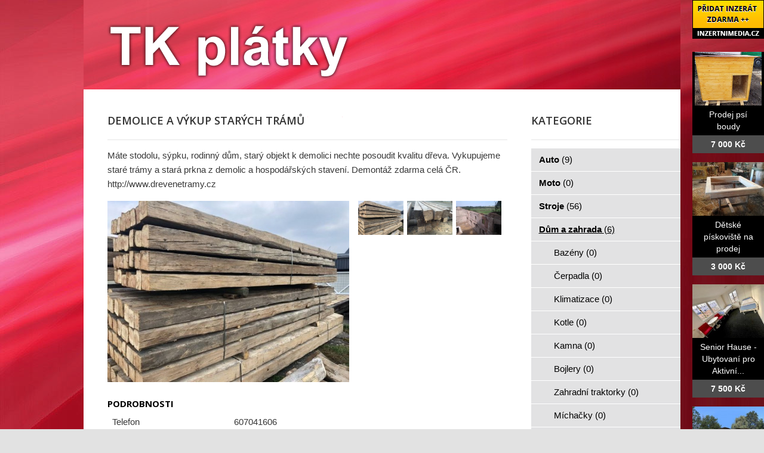

--- FILE ---
content_type: text/html; charset=utf-8
request_url: http://www.tk-platky.cz/bazar/dum-a-zahrada/stavebni-material/3811-demolice-a-vykup-starych-tramu
body_size: 4736
content:
<!DOCTYPE html>
<html lang="cs-cz">
<head>
  <base href="http://www.tk-platky.cz/bazar/dum-a-zahrada/stavebni-material/3811-demolice-a-vykup-starych-tramu" />
  <meta http-equiv="content-type" content="text/html; charset=utf-8" />
  <meta name="title" content="Demolice a Výkup starých trámů" />
  <meta name="author" content="Monaxa Provider s.r.o. (www.firemni-reklama.cz)" />
  <meta name="description" content="Máte stodolu, sýpku, rodinný dům, starý objekt k demolici nechte posoudit kvalitu dřeva. Vykupujeme staré trámy a stará prkna z demolic a hospodářských stavení. Demontáž zdarma celá ČR. http://www.drevenetramy.cz" />
  <meta name="generator" content="Joomla! - Open Source Content Management" />
  <title>Demolice a Výkup starých trámů - tk-platky.cz</title>
  <link href="http://www.tk-platky.cz/bazar/dum-a-zahrada/stavebni-material/3811-demolice-a-vykup-starych-tramu" rel="canonical" />
  <link rel="stylesheet" href="http://www.tk-platky.cz/bazar/media/com_mtree/js/jquery.fancybox-1.3.4.css" type="text/css" />
  <link rel="stylesheet" href="/bazar/media/system/css/modal.css" type="text/css" />
  <link rel="stylesheet" href="/data/style.css" type="text/css" />
  <link rel="stylesheet" href="https://fonts.googleapis.com/css?family=Open+Sans:300italic,400italic,600italic,700italic,800italic,400,800,700,600,300&amp;subset=latin,latin-ext" type="text/css" />
  <script src="/bazar/media/system/js/mootools-core.js" type="text/javascript"></script>
  <script src="/bazar/media/system/js/core.js" type="text/javascript"></script>
  <script src="/bazar/media/system/js/mootools-more.js" type="text/javascript"></script>
  <script src="/bazar/media/system/js/modal.js" type="text/javascript"></script>
  <script type="text/javascript">
window.addEvent('domready', function() {
			$$('.tooltip').each(function(el) {
				var title = el.get('title');
				if (title) {
					var parts = title.split('::', 2);
					el.store('tip:title', parts[0]);
					el.store('tip:text', parts[1]);
				}
			});
			var JTooltips = new Tips($$('.tooltip'), { maxTitleChars: 50, fixed: false});
		});
		window.addEvent('domready', function() {

			SqueezeBox.initialize({});
			SqueezeBox.assign($$('a.modal'), {
				parse: 'rel'
			});
		});


  </script>
  <meta property="og:title" content="Demolice a Výkup starých trámů"/>
  <meta property="og:description" content="Máte stodolu, sýpku, rodinný dům, starý objekt k demolici nechte posoudit kvalitu dřeva. Vykupujeme staré trámy a stará prkna z demolic a hospodářských stavení. Demontáž zdarma celá ČR. http://www.drevenetramy.cz"/>
  <meta property="og:url" content="http://www.tk-platky.cz/bazar/dum-a-zahrada/stavebni-material/3811-demolice-a-vykup-starych-tramu"/>
  <meta property="og:image" content="http://www.inzertnimedia.cz/media/com_mtree/images/listings/s/5778-foto1.jpg"/>
  <script src="http://www.tk-platky.cz/bazar/media/com_mtree/js/jquery-1.8.3.min.js" type="text/javascript"></script>
  <script src="http://www.tk-platky.cz/bazar/media/com_mtree/js/vote.js" type="text/javascript"></script>
  <script src="http://www.tk-platky.cz/bazar/media/com_mtree/js/jquery.fancybox-1.3.4.pack.js" type="text/javascript"></script>
  <script type="text/javascript"><!-- 
jQuery.noConflict();
var mtoken="60cc91058d1be03fde129ae82ef0e8f4";
var mosConfig_live_site="http://www.tk-platky.cz/bazar";
var ratingImagePath="/media/com_mtree/images/";
var langRateThisListing="Ohodnotit tento záznam";
var ratingText=new Array();
ratingText[5]="Výborné!";
ratingText[4]="Dobré";
ratingText[3]="Průměr";
ratingText[2]="Dostačující";
ratingText[1]="Velmi špatné";
//--></script>
  <link href="http://www.tk-platky.cz/bazar/components/com_mtree/templates/kinabalu/template.css" rel="stylesheet" type="text/css"/>

<!-- Piwik -->
<script type="text/javascript">
  var _paq = _paq || [];
  /* tracker methods like "setCustomDimension" should be called before "trackPageView" */
  _paq.push(['trackPageView']);
  _paq.push(['enableLinkTracking']);
  (function() {
    var u="//statistika.monaxaweb.cz/";
    _paq.push(['setTrackerUrl', u+'piwik.php']);
    _paq.push(['setSiteId', '91']);
    var d=document, g=d.createElement('script'), s=d.getElementsByTagName('script')[0];
    g.type='text/javascript'; g.async=true; g.defer=true; g.src=u+'piwik.js'; s.parentNode.insertBefore(g,s);
  })();
</script>
<!-- End Piwik Code -->
</head>

<body>
<noscript><p><img src="//statistika.monaxaweb.cz/piwik.php?idsite=91&rec=1" style="border:0;" alt="" /></p></noscript>
<div id="bg">
	<img src="/data/bg.jpg" alt="">
</div>
<div id="general">
	<div id="mainheader">
    <a href="/" id="mainodkaz" title="TK plátky – hlavní strana"></a>
  </div>
<div id="mainobsah">

<div class="ID-levy">
 
<div id="system-message-container">
</div>
<div class="inzerat-detail">
<h1><span itemprop="name">Demolice a Výkup starých trámů </span><sup class="popular">Oblíbené</sup> </h1>
<div class="inzerat-text">
<div class="inzerat-levy">
<!-- <div class="datum">
<time datetime="2019-05-09 06:25:06">09.05.2019</time></div> -->
<div class="popisek">
Máte stodolu, sýpku, rodinný dům, starý objekt k demolici nechte posoudit kvalitu dřeva. Vykupujeme staré trámy a stará prkna z demolic a hospodářských stavení. Demontáž zdarma celá ČR. http://www.drevenetramy.cz</div>
<div class="inzerat-obrazky">				<div class="obrazek-velky">
        <a class="listingimage" rel="group1" href="http://www.inzertnimedia.cz/media/com_mtree/images/listings/m/5778-foto1.jpg">
        <img src="http://www.inzertnimedia.cz/media/com_mtree/images/listings/m/5778-foto1.jpg" alt="5778-foto1.jpg" /></a></div><div class="obrazek-nahledy">		<div class="obrazek-nahled"><a class="listingimage" rel="group1" href="http://www.inzertnimedia.cz/media/com_mtree/images/listings/m/5778-foto1.jpg"><img src="http://www.inzertnimedia.cz/media/com_mtree/images/listings/s/5778-foto1.jpg" alt="5778-foto1.jpg" /></a></div>		<div class="obrazek-nahled"><a class="listingimage" rel="group1" href="http://www.inzertnimedia.cz/media/com_mtree/images/listings/m/5779-foto2.jpg"><img src="http://www.inzertnimedia.cz/media/com_mtree/images/listings/s/5779-foto2.jpg" alt="5779-foto2.jpg" /></a></div>		<div class="obrazek-nahled"><a class="listingimage" rel="group1" href="http://www.inzertnimedia.cz/media/com_mtree/images/listings/m/5780-foto3.jpg"><img src="http://www.inzertnimedia.cz/media/com_mtree/images/listings/s/5780-foto3.jpg" alt="5780-foto3.jpg" /></a></div></div></div>
<script type="text/javascript">
jQuery(function () {
		jQuery("a.listingimage").fancybox({
		'opacity'	: true,
		'overlayShow'	: true,
		'overlayOpacity': 0.7,
		'overlayColor'	: '#000',
		'transitionIn'	: 'none',
		'transitionOut'	: 'none',
		'changeSpeed'	: '0',
		'padding'	: '0',
		'type'		: 'image',
		'changeFade'	: 0,
		'cyclic'	: true
	});
});
</script>
<div class="inzerat-podrobnosti">
<h2>Podrobnosti</h2>
<ul class="inzerat-informace"><li id="field_9" class="radek radek-1 radek radek-konec"><div class="caption">Telefon</div><div class="output">607041606</div></li><li id="field_11" class="radek radek-2 radek radek-konec"><div class="caption">E-mail</div><div class="output"><script type="text/javascript"><!--
document.write('<a hr'+'ef="mai'+'lto'+':'+'%69%6e%66%6f%40%64%72%65%76%65%6e%65%74%72%61%6d%79%2e%63%7a">&#105;&#110;&#102;&#111;&#64;&#100;&#114;&#101;&#118;&#101;&#110;&#101;&#116;&#114;&#97;&#109;&#121;&#46;&#99;&#122;<\/a>');
//--></script></div></li><li id="field_12" class="radek radek-1 radek radek-konec"><div class="caption">WWW</div><div class="output"><a href="http://www.drevenetramy.cz" target="_blank">www.drevenetramy.cz</a></div></li><li id="field_13" class="radek radek-2 radek radek-konec"><div class="caption">Cena</div><div class="output">0 Kč</div></li><li id="field_14" class="radek radek-1 radek radek-konec"><div class="caption">Zobrazení</div><div class="output">79374</div></li><li id="field_18" class="radek radek-2 radek radek-konec"><div class="caption">Vloženo</div><div class="output"><time datetime="2019-05-09 06:25:06">09.05.2019</time></div></li></ul>	<div class="inzerat-tlacitka">
	<a href="/bazar/dum-a-zahrada/stavebni-material/3811-demolice-a-vykup-starych-tramu/recommend" rel="nofollow">Doporučit inzerát</a><a href="/bazar/dum-a-zahrada/stavebni-material/3811-demolice-a-vykup-starych-tramu/contact" rel="nofollow">Kontaktovat vlastníka</a><a href="http://maps.google.com/maps?q=+Hradec+Kr%C3%A1lov%C3%A9++50003" rel="nofollow" target="_blank">Poloha na mapě</a>  </div>
</div>
</div>


<div class="clr"></div>


<div class="column first"><div class="listing-desc"></div></div>


</div>
</div>
</div>
<div class="ID-pravy">
<div class="modul">
<h2 class="nadpis">Kategorie</h2>
<div class="text">
<ul class="menu-bazar"><li><a href="/bazar/auto">Auto <small>(9)</small></a></li><li><a href="/bazar/moto">Moto <small>(0)</small></a></li><li><a href="/bazar/stroje">Stroje <small>(56)</small></a></li><li class="parent active"><a href="/bazar/dum-a-zahrada">Dům a zahrada <small>(6)</small></a><ul class="menu-bazar"><li><a href="/bazar/dum-a-zahrada/bazeny">Bazény <small>(0)</small></a></li><li><a href="/bazar/dum-a-zahrada/cerpadla">Čerpadla <small>(0)</small></a></li><li><a href="/bazar/dum-a-zahrada/klimatizace">Klimatizace <small>(0)</small></a></li><li><a href="/bazar/dum-a-zahrada/kotle">Kotle <small>(0)</small></a></li><li><a href="/bazar/dum-a-zahrada/kamna">Kamna <small>(0)</small></a></li><li><a href="/bazar/dum-a-zahrada/bojlery">Bojlery <small>(0)</small></a></li><li><a href="/bazar/dum-a-zahrada/zahradni-traktorky">Zahradní traktorky <small>(0)</small></a></li><li><a href="/bazar/dum-a-zahrada/michacky">Míchačky <small>(0)</small></a></li><li><a href="/bazar/dum-a-zahrada/naradi">Nářadí <small>(0)</small></a></li><li><a href="/bazar/dum-a-zahrada/radiatory">Radiátory <small>(0)</small></a></li><li><a href="/bazar/dum-a-zahrada/rostliny">Rostliny <small>(0)</small></a></li><li><a href="/bazar/dum-a-zahrada/sekacky">Sekačky <small>(0)</small></a></li><li><a href="/bazar/dum-a-zahrada/snezne-frezy">Sněžné frézy <small>(0)</small></a></li><li class="parent active"><a href="/bazar/dum-a-zahrada/stavebni-material">Stavební materiál <small>(0)</small></a></li><li><a href="/bazar/dum-a-zahrada/vybaveni-dilen">Vybavení dílen <small>(0)</small></a></li><li><a href="/bazar/dum-a-zahrada/vysavace">Vysavače <small>(0)</small></a></li><li><a href="/bazar/dum-a-zahrada/grili">Grili <small>(0)</small></a></li><li><a href="/bazar/dum-a-zahrada/zahradni-nabytek">Zahradní nábytek <small>(0)</small></a></li><li><a href="/bazar/dum-a-zahrada/zahradni-technika">Zahradní technika <small>(0)</small></a></li><li><a href="/bazar/dum-a-zahrada/ostatni">Ostatní <small>(3)</small></a></li></ul></li><li><a href="/bazar/reality">Reality <small>(29)</small></a></li><li><a href="/bazar/zvirata">Zvířata <small>(0)</small></a></li><li><a href="/bazar/pc">Počítače <small>(0)</small></a></li><li><a href="/bazar/elektro">Elektro <small>(5)</small></a></li><li><a href="/bazar/mobily">Mobily <small>(0)</small></a></li><li><a href="/bazar/foto-video">Foto - video <small>(0)</small></a></li><li><a href="/bazar/prace">Práce <small>(0)</small></a></li><li><a href="/bazar/sluzby">Služby <small>(11)</small></a></li><li><a href="/bazar/deti">Děti <small>(0)</small></a></li><li><a href="/bazar/obleceni">Oblečení <small>(0)</small></a></li><li><a href="/bazar/sport">Sport <small>(0)</small></a></li><li><a href="/bazar/hudba">Hudba <small>(0)</small></a></li><li><a href="/bazar/knihy">Knihy <small>(0)</small></a></li><li><a href="/bazar/vstupenky">Vstupenky <small>(0)</small></a></li><li><a href="/bazar/nabytek">Nábytek <small>(0)</small></a></li><li><a href="/bazar/ostatni">Ostatní <small>(38)</small></a></li><li><a href="/bazar/koupe">Koupě <small>(2)</small></a></li><li><a href="/bazar/palivove-drevo-palivove-drivi-drevo-na-topeni">Palivové dřevo - palivové dříví - dřevo na topení <small>(15)</small></a></li></ul></div>
</div>
</div>

<!-- #secondary .widget-area -->
<div id="mainfooter">

<div id="supplementary" class="two">
		<div id="first" class="widget-area" role="complementary">
		<aside id="text-2" class="widget widget_text"><h3 class="widget-title">Copyright</h3>			<div class="textwidget">(c) TK plátky.cz 2012 / SEO: <a href="http://www.k2media.cz/" title="SEO Praha" target="_blank">k2media.cz</a></div>
		</aside>	</div><!-- #first .widget-area -->
	
		<div id="second" class="widget-area" role="complementary">
		<aside id="text-3" class="widget widget_text"><h3 class="widget-title">Užitečné odkazy</h3>			<div class="textwidget"><a href="http://www.sk-platky.cz/" title="výkup tvrdokovu, výkup tvrdokovů, výkup tvrdookvu, vykup tvrdokovů, sk platky vykup, tk sk vykup, vykup sk platku">SK plátky</a>
<a href="http://www.britove-desticky.cz/" title="vykup VBD, vykup britovych desticek, vykup tvrdokovu, vykup hardmetalu, vykup tk sk platku">Břitové destičky</a>
<a href="http://www.britove-desticky-vykup.cz/" title="britove desticky vykup, tvrdokov vykup, tvrdokovy vykup, vykup soustruznickych nozu">Břitové destičky - výkup</a>
<a href="http://www.tvrdokovove-frezy.cz/" title="tvrdokovove frezy vykup, vykup tvrdokovovych frez, vykup tk frez, vykup sk frez">Tvrdokovové frézy</a>
<a href="http://www.tvrdokovove-frezy-vykup.cz/" title="tvrdokovove frezky vykup, vykup tk, vykup sk odpad, vykup tvrdokovovych frez">Tvrdokovové frézy - výkup</a>
</div>
		</aside>	</div><!-- #second .widget-area -->
	<div class="ID-bannery-katalyzatory">
<!DOCTYPE HTML PUBLIC "-//IETF//DTD HTML 2.0//EN">
<html><head>
<title>302 Found</title>
</head><body>
<h1>Found</h1>
<p>The document has moved <a href="https://www.kovy.cz/files/bannery/katalyzatory.php?pocet_zaznamu=6">here</a>.</p>
</body></html>
</div>
	</div><!-- #supplementary --></div>
</div>
</div>
<div class="ID-bannery-pravy">
<a class="tooltip" href="http://www.inzertnimedia.cz/pridat-inzerat" title="Přidáním inzerátu na tento systém zveřejníme váš inzerát na cca 400 webových portálech a to zcela zdarma.::"><img src="http://www.inzertnimedia.cz/images/pridat-inzerat.png" alt="přidat inzerát zdarma"></a>
<div class="banner"><a target="_blank" class="tooltip" href="http://www.i-kralikarny.cz/prodej-psi-boudy" title="Prodej psí boudy levně::po celé ČR"><img src="https://www.inzertnimedia.cz/media/com_mtree/images/listings/s/551.jpg" alt="Prodej psí boudy">Prodej psí boudy<span>7 000 Kč</span></a></div><div class="banner"><a target="_blank" class="tooltip" href="http://www.i-kralikarny.cz/prodej-piskoviste" title="Dětské pískoviště na prodej::po celé ČR"><img src="https://www.inzertnimedia.cz/media/com_mtree/images/listings/s/548.jpg" alt="Dětské pískoviště na prodej">Dětské pískoviště na prodej<span>3 000 Kč</span></a></div><div class="banner"><a class="tooltip" href="/bazar/8165-senior-hause-ubytovani-pro-aktivni-duchodce" title="Senior Hause - Ubytovaní pro Aktivní důchodce::"><img src="https://www.inzertnimedia.cz/media/com_mtree/images/listings/s/10232-foto1.jpg" alt="Senior Hause - Ubytovaní pro Aktivní důchodce">Senior Hause - Ubytovaní pro Aktivní...<span>7 500 Kč</span></a></div>
<div class="banner"><a class="tooltip" href="/bazar/6592-hledam-spolecniky-pro-distribuci-drevostaveb" title="Hledám společníky pro distribuci dřevostaveb::"><img src="https://www.inzertnimedia.cz/media/com_mtree/images/listings/s/7881-foto1.jpg" alt="Hledám společníky pro distribuci dřevostaveb">Hledám společníky pro distribuci...<span>0 Kč</span></a></div>
<div class="banner"><a class="tooltip" href="/bazar/742-palivove-drevo-bystrice-drevo-na-topeni-bystrice-stipane-drevo-bystrice" title="Palivové dřevo Bystřice, dřevo na topení Bystřice, štípané dřevo Bystřice.::"><img src="https://www.inzertnimedia.cz/media/com_mtree/images/listings/s/1309-IMG_5569.JPG" alt="Palivové dřevo Bystřice, dřevo na topení Bystřice, štípané dřevo Bystřice.">Palivové dřevo Bystřice, dřevo na...<span>0 Kč</span></a></div>
<div class="banner"><a class="tooltip" href="/bazar/127-vykupujeme-strojarske-vydejny-nastrojarny" title="Vykupujeme strojařské výdejny, nástrojárny::"><img src="https://www.inzertnimedia.cz/media/com_mtree/images/listings/s/339.jpg" alt="Vykupujeme strojařské výdejny, nástrojárny">Vykupujeme strojařské výdejny,...<span>0 Kč</span></a></div>
</div>
</body>
</html>
